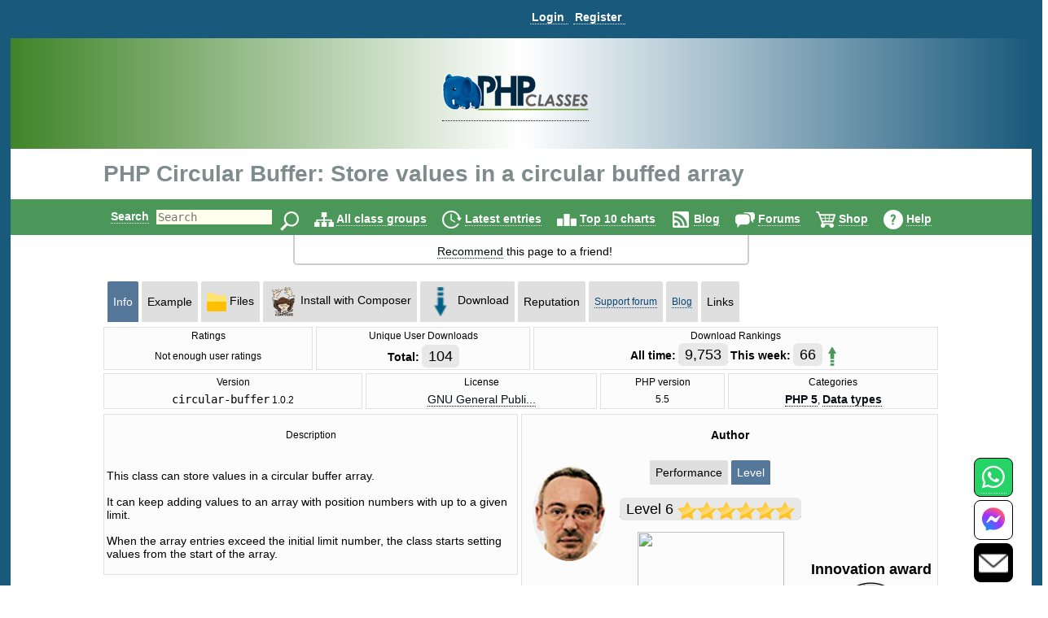

--- FILE ---
content_type: text/html; charset=utf-8
request_url: https://www.google.com/recaptcha/api2/aframe
body_size: 264
content:
<!DOCTYPE HTML><html><head><meta http-equiv="content-type" content="text/html; charset=UTF-8"></head><body><script nonce="SFuxx23rQMfiMcbDl1yelQ">/** Anti-fraud and anti-abuse applications only. See google.com/recaptcha */ try{var clients={'sodar':'https://pagead2.googlesyndication.com/pagead/sodar?'};window.addEventListener("message",function(a){try{if(a.source===window.parent){var b=JSON.parse(a.data);var c=clients[b['id']];if(c){var d=document.createElement('img');d.src=c+b['params']+'&rc='+(localStorage.getItem("rc::a")?sessionStorage.getItem("rc::b"):"");window.document.body.appendChild(d);sessionStorage.setItem("rc::e",parseInt(sessionStorage.getItem("rc::e")||0)+1);localStorage.setItem("rc::h",'1769276716756');}}}catch(b){}});window.parent.postMessage("_grecaptcha_ready", "*");}catch(b){}</script></body></html>